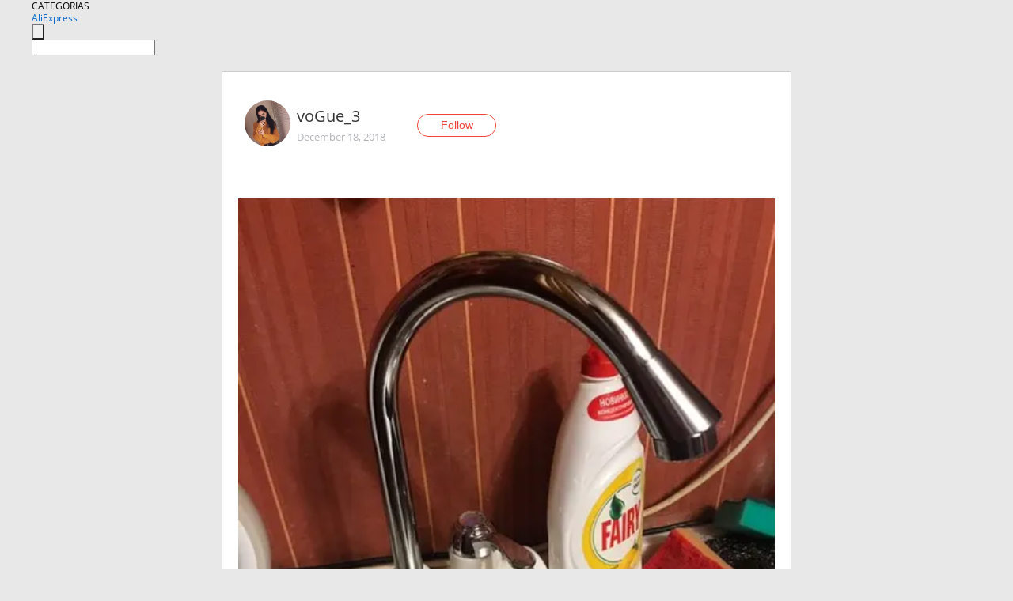

--- FILE ---
content_type: text/html;charset=UTF-8
request_url: https://www.aliexpress.com/star/ru/d-article-10014674924318.html
body_size: 5703
content:
<!doctype html>
<html xmlns:og="http://ogp.me/ns#" xmlns:fb="http://www.facebook.com/2008/fbml">
<head>
    <meta charset="utf-8" />
    <meta http-equiv="Content-Type" content="text/html; charset=utf-8">
            <meta name="keywords" content="Хочу рассказать вам про водона">
    
            <meta name="description" content="Хочу рассказать вам про водонагреющий кран. Заказывала доставку из РФ 🇷🇺, доставили мне его курьером , шёл 9 дней до Красноярска. Кран пришёл в целости и сохр" />
        <meta name="google-translate-customization" content="8daa66079a8aa29e-f219f934a1051f5a-ge19f8e1eaa3bf94b-e"/>
            <title>Хочу рассказать вам про водона - Aliexpress</title>
                                                
           <meta name="data-spm" content="a2g1i">
    
    
                <link rel="alternate" media="only screen and (max-width: 640px)" href="https://star.aliexpress.com/post/10014674924318"/>    
                <link rel="canonical" href="https://star.aliexpress.com/post/10014674924318">     
    
    
           <meta property="og:title" content="#AliExpress" />
   <meta name="twitter:title" content="#AliExpress" />

   <meta property="og:description" content="Smarter Shopping, Better Living!  Aliexpress.com" />
   <meta name="twitter:description" content="Smarter Shopping, Better Living!  Aliexpress.com" />

   <meta property="og:image" content="https://ae-pic-a1.aliexpress-media.com/kf/HTB1bUG2aZvrK1Rjy0Feq6ATmVXas.jpg" />
   <meta name="twitter:image" content="https://ae-pic-a1.aliexpress-media.com/kf/HTB1bUG2aZvrK1Rjy0Feq6ATmVXas.jpg" />

   <meta property="og:image:width" content="1200" />

   <meta property="og:image:height" content="630" />

<meta property="og:url" content="https://star.aliexpress.com/post/10014674924318?type=1" />

<meta property="og:type" content="article" />

<meta name="twitter:card" content="summary" />
    <meta name="viewport" content="width=device-width, initial-scale=1.0, maximum-scale=1.0, user-scalable=no" />
    <link rel="shortcut icon" href="//ae01.alicdn.com/images/eng/wholesale/icon/aliexpress.ico" type="image/x-icon"/>

    <link rel="stylesheet" type="text/css" href="//i.alicdn.com/ae-ugc/common/pc/??main.css?t=983012" />

    <script src="//i.alicdn.com/ae-global/atom/??atom.js?t=983012" data-locale="en_US"></script>
    <script src="//i.alicdn.com/ae-ugc/??hashmap.js?t=983012"></script>

        <script src="//aeu.alicdn.com/ctl/ctl.js" type="text/javascript" data-env="us"></script>
<script crossorigin type="text/javascript"  data-version="" src="//i.alicdn.com/ae-ugc/collection/pc/article/v2/??article.js?t=983012" async defer></script>



</head>
<body data-locale="" data-spm="10719911"><script>
with(document)with(body)with(insertBefore(createElement("script"),firstChild))setAttribute("exparams","userid=&aplus&ali_beacon_id=&ali_apache_id=&ali_apache_track=&ali_apache_tracktmp=&dmtrack_c={}&hn=ae%2dugc%2dweb%2df033003136101%2ede46&asid=AQAAAABfO3dpMTDyJAAAAADZWOWs+RVBaQ==&sidx=0",id="beacon-aplus",src="//assets.alicdn.com/g/alilog/??aplus_plugin_aefront/index.js,mlog/aplus_int.js")
</script>
    <script>
    !(function (c, b, d, a) {
        c[a] || (c[a] = {});
        c[a].config = {
            pid: "f1fxt4k42w@c5477aa275899fd",
            appType: "web",
            imgUrl: "https://retcode-us-west-1.arms.aliyuncs.com/r.png?",
            sendResource: true,
            enableLinkTrace: true,
            behavior: true,
            ignore: {
                ignoreApis: [function (str) {
                    return !(/aliexpress/.test(str));
                }]
            }
        };
        with (b) with (body) with (insertBefore(createElement("script"), firstChild)) setAttribute("crossorigin", "", src = d)
    })(window, document, "https://g.alicdn.com/retcode/cloud-sdk/bl.js", "__bl");
</script>
    <input type="hidden" id="web-info:ws-reg-ori" value="detail" />
<input type="hidden" id="userDeviceType" value="" />
<input type="hidden" id="userCountryCode" value="US"/>
<input type="hidden" id="userCountryName" value="United States"/>
<input type="hidden" id="isResponstiveHeader" value="true"/>
<input type="hidden" id="month" value="1"/>
<input type="hidden" id="day" value="26"/>

    <input type="hidden" id="isSeller" value="false"/>

    <dsi src="https://cdp.aliexpress.com/60.htm"></dsi>


<script type="text/javascript">
    var headerConfig = {
        locale: "en_US",
        site: "glo"
    }
</script>


            <esi:include src="https://common.aliexpress.com/aeregion/aliexpress.com/common/@langField/me-lighthouse-header.htm?locale=en_US" ttl="500s"/>
    
<div class="header header-outer-container" id="header" data-spm="1000002">
    <div class="header-wrap container">
                    <div class="hm-left">
                    <div class="header-categories" id="header-categories">
                <span class="categories-title">CATEGORIAS</span>
                <i class="balloon-arrow"></i>
            </div>
                                                <div class="site-logo inside-page-logo">
                        <a href="//www.aliexpress.com/"><span class="logo-base">AliExpress</span></a>
                    </div>
                                    </div>
        <div class="hm-right">
        	                        <esi:include src="https://common.aliexpress.com/aeregion/aliexpress.com/common/@langField/ae-header.htm?locale=en_US" ttl="500s"/>
            </div>
        <div class="hm-middle">
            <form id="form-searchbar" class="searchbar-form" action="/wholesale" method="get">
                <input type="hidden" id="catId" name="catId" value="0" />
                <input type="hidden" id="historyTab" />
                <input type="hidden" id="historySearchInput" />
                <input type="hidden" id="historySearchCountry" />
                <input type="hidden" id="initiative_id" name="initiative_id" value="" />
                                                                                                                                                    <div class="searchbar-operate-box">
                                                <div id="search-cate" class="search-category hidden-sm">
                                                    <div class="search-cate-title"><span id="search-category-value" class="search-category-value"></span></div>
                        </div>
                        <input type="submit" class="search-button" value=""/>
                    </div>
                                <div class="search-key-box">
                                    <input type="text" placeholder="" maxlength="50" autocomplete="off" value="" name="SearchText" class="search-key" id="search-key" />
                                </div>
            </form>
                    </div>
    </div>
</div>

    <link rel="stylesheet" type="text/css" href="//i.alicdn.com/ae-ugc/collection/pc/article/??article.css?t=983012"/>

<div class="empty-tip">
    <div class="tip">
        <img src="//ae01.alicdn.com/kf/HTB1fv9CLXXXXXbWaXXX760XFXXXH.png" alt="">
        <p>No item found</p>
    </div>
</div>

<div class="page-container">
    <div class="container">
        <div class="main-container post-container">
            <div class="loading"></div>
            <div class="mm-ae-listUser-h5 content-container">
                <div class="list">
                    <div class="bg-cover">
                        <div class="mask-layer"></div>
                    </div>
                    <div class="userInfo">
                        <img style="margin: 8px; float: left" src="" alt="">
                        <div class="userInfo-name-container">
                            <span class="nickname"></span>
                            <p class="time"></p>
                        </div>


                        <div class="follow-wrapper ib-wrapper">
                            <span class="btn-follow-wrapper follow">
                                <button class="btn-follow">Follow</button>
                                <button class="btn-following">Following</button>
                            </span>
                        </div>
                    </div>

                    <div id="post-title" class="ugc-post-title subpost-elements">Post Title</div>
                    <div class="guidance">
                        <span id="post-summary-id" class="post-summary">Guidance</span>
                        <div class="post-border"></div>
                    </div>
                </div>
            </div>

            <div class="mm-ae-ugc-tags-h5 content-container" style="display:none">
                <div class="collage-tags">
                    <p>Related hashtags (<span class="tag-num">&nbsp;</span>)</p>
                    <div class="tags-collage"></div>
                </div>
            </div>

            <div class="mm-ae-ugc-comment-like content-container" id="ugc-comment-like">
                <div class="post-feedback">
                    <ul class="ui-tab-nav util-clearfix">
                        <li class="tab-comments ui-tab-active"><i></i>Comments (<span class="num" id="comments-num">0</span>)</li>
                        <li class="tab-likes"><i></i>Likes (<span class="num" id="likes-num">0</span>)</li>
                    </ul>
                    <div class="ui-tab-body">
                        <div class="ui-tab-pannel">
                            <div class="add-comment">
                                <div class="comment-head hide"><span class="comment-name">reply <i class="name">name</i><i class="btn-del">×</i></span></div>
                                <textarea class="form-control" maxlength="500" id="comment-input"></textarea>
                                <div class="comment-login-tips"><p>Sign In</p></div>
                                <div id="error-tips" class="error-tips"></div>
                                <button class="btn-post-comment">Post comment</button>
                            </div>
                            <div class="comments-box" id="comments-box">
                                <ul class="comments-list">
                                </ul>
                                <div class="all-comments hide"><span class="btn-more">VIEW MORE</span></div>
                            </div>
                        </div>
                        <div class="ui-tab-pannel hide">
                            <ul class="likes-list util-clearfix">
                            </ul>
                            <div class="all-likes hide"><span class="btn-more">VIEW MORE</span></div>
                        </div>
                    </div>
                </div>
            </div>
        </div>
    </div>
</div>

<script id="commentTemp" type="text/x-handlebars-template">
{{#each commentList}}
<li>
    <span class="r-avatar"><img src="{{formatAvatar commenterMember}}" class="avatar-m" alt="{{formatName commenterMember commenterMemberseq}}"></span>
    <div class="r-user-info"><span class="r-name">{{formatName commenterMember commenterMemberseq}}</span><span class="r-time">{{time createtime}}</span></div>
    <p class="r-message"><span class="be-reply {{isReplyHide beReplyNickname}}">{{beReplyNickname}}</span>{{comment}}</p>
<div class="r-operations">
    <span class="r-reply-btn" data-id="{{id}}"><i class="reply-icon"></i><span>reply</span></span>
    {{#if canDelete}}
    <span class="r-delete-btn" data-id="{{id}}"><i class="delete-icon">×</i><span>Delete</span></span>
    {{/if}}
</div>
</li>
{{/each}}
</script>

<script id="likeTemp" type="text/x-handlebars-template">
    {{#each likeList}}
    <li>
        <span class="r-avatar"><img src="{{formatAvatar this}}" class="avatar-m" alt="{{formatName this}}"></span>
        <span class="r-name">{{formatName this}}</span>
        <span class="r-time" style="display:none">Followers: {{fansCount}}</span>
    </li>
    {{/each}}
</script>

<script id="productsTemp" type="text/x-handlebars-template">
    <p class="product-header">Product List ({{count this}})</p>
<ul class="product-list">
    {{#each this}}
<li class="{{isLiHide @index}}">
    <div class="product-img-wrapper">
        <a href="{{formatUrl extendsInfo.itemUrl}}"><img src="{{extendsInfo.imageUrl}}"/></a>
    </div>
<div class="product-txt-wrapper">
    <p class="product-title"><a href="{{formatUrl extendsInfo.itemUrl}}">{{extendsInfo.comment}}</a></p>
    {{#if sellOut}}
    <span class="sell-out">Not available</span>
    {{/if}}
<p class="product-price">{{#if mobilePromotionPrice}}<i class="mobile-icon"></i><span class="mobile-tip">App only</span>{{/if}}<a
        href="{{formatUrl extendsInfo.itemUrl}}">{{extendsInfo.showPrice}}</a></p>
</div>
</li>
    {{/each}}
</ul>
    <div class="view-more {{isShow this}}"><span class="btn-more">VIEW MORE</span>
    </div>
</script>

<script>
var runParams = {
    '_lang':'en_US',
    '_platform': 'other',
    '_currency':'USD',
    'postResult': '',
    'isSuccess': 'true',
    'postId': '10014674924318',
    'appType': '1',
    'postDetailVO': '%7B%22commentList%22%3A%5B%5D%2C%22isLikeByMe%22%3Afalse%2C%22likeByMe%22%3Afalse%2C%22likeList%22%3A%5B%5D%2C%22memberSnapshotVO%22%3A%7B%22autoIncrFansEnable%22%3Afalse%2C%22avatar%22%3A%22https%3A%2F%2Fae-pic-a1.aliexpress-media.com%2Fkf%2FUTB8Kqyqkf2JXKJkSanrq6y3lVXa9.jpg_200x200.jpg%22%2C%22buyerLevel%22%3A%22A1%22%2C%22commentCount%22%3A0%2C%22contactName%22%3A%22V***a%20G.%22%2C%22country%22%3A%22RU%22%2C%22fansCount%22%3A78%2C%22followCount%22%3A21%2C%22followedByMe%22%3Afalse%2C%22gender%22%3A%22F%22%2C%22inBlackList%22%3Afalse%2C%22isInBlackList%22%3Afalse%2C%22isLV%22%3Afalse%2C%22lV%22%3Afalse%2C%22memberSeq%22%3A173322318%2C%22nickName%22%3A%22voGue_3%22%2C%22officialAccount%22%3Afalse%2C%22selfIntro%22%3A%22%D0%92%D1%81%D0%B5%D0%BC%20%D1%85%D0%BE%D1%80%D0%BE%D1%88%D0%B5%D0%B3%D0%BE%20%D0%BD%D0%B0%D1%81%D1%82%D1%80%D0%BE%D0%B5%D0%BD%D0%B8%D1%8F%20%D0%B8%20%D1%83%D0%B4%D0%B0%D1%87%D0%BD%D1%8B%D1%85%20%D0%BF%D0%BE%D0%BA%D1%83%D0%BF%D0%BE%D0%BA%20%F0%9F%A6%8B%22%2C%22showFollowed%22%3A0%2C%22ustatus%22%3A0%7D%2C%22postEntity%22%3A%7B%22apptype%22%3A1%2C%22categoryId%22%3A42007%2C%22commentCount%22%3A0%2C%22createtime%22%3A1545155197848%2C%22duringReviewPeriod%22%3Afalse%2C%22extendsJson%22%3A%22%7B%5C%22snsShareImage%5C%22%3A%5C%22HTB1bUG2aZvrK1Rjy0Feq6ATmVXas.jpg%5C%22%7D%22%2C%22featured%22%3A0%2C%22hashtags%22%3A%22%23kitchen%20%23garden%20%23flowers%20%23house%20%23sweethome%20%23home%22%2C%22id%22%3A10014674924318%2C%22likeCount%22%3A0%2C%22locale%22%3A%22ru_RU%22%2C%22localeGroup%22%3A%22ru%22%2C%22mainPicHeight%22%3A686%2C%22mainPicList%22%3A%5B%5D%2C%22mainPicWidth%22%3A514%2C%22memberseq%22%3A173322318%2C%22origin%22%3A8%2C%22repostCount%22%3A0%2C%22status%22%3A0%2C%22subPostCount%22%3A9%2C%22subPostList%22%3A%5B%7B%22bigImageUrl%22%3A%22https%3A%2F%2Fae-pic-a1.aliexpress-media.com%2Fkf%2FUTB8eTNlmtnJXKJkSaiyq6AhwXXaS.jpg_960x960.jpg%22%2C%22extendsInfo%22%3A%22%7B%5C%22width%5C%22%3A514%2C%5C%22height%5C%22%3A686%7D%22%2C%22id%22%3A50221996459%2C%22imageUrl%22%3A%22https%3A%2F%2Fae-pic-a1.aliexpress-media.com%2Fkf%2FUTB8eTNlmtnJXKJkSaiyq6AhwXXaS.jpg_640x640.jpg%22%2C%22position%22%3A0%2C%22postId%22%3A10014674924318%2C%22type%22%3A1%7D%2C%7B%22content%22%3A%22%D0%A5%D0%BE%D1%87%D1%83%20%D1%80%D0%B0%D1%81%D1%81%D0%BA%D0%B0%D0%B7%D0%B0%D1%82%D1%8C%20%D0%B2%D0%B0%D0%BC%20%D0%BF%D1%80%D0%BE%20%D0%B2%D0%BE%D0%B4%D0%BE%D0%BD%D0%B0%D0%B3%D1%80%D0%B5%D1%8E%D1%89%D0%B8%D0%B9%20%D0%BA%D1%80%D0%B0%D0%BD.%20%D0%97%D0%B0%D0%BA%D0%B0%D0%B7%D1%8B%D0%B2%D0%B0%D0%BB%D0%B0%20%D0%B4%D0%BE%D1%81%D1%82%D0%B0%D0%B2%D0%BA%D1%83%20%D0%B8%D0%B7%20%D0%A0%D0%A4%20%F0%9F%87%B7%F0%9F%87%BA%2C%20%D0%B4%D0%BE%D1%81%D1%82%D0%B0%D0%B2%D0%B8%D0%BB%D0%B8%20%D0%BC%D0%BD%D0%B5%20%D0%B5%D0%B3%D0%BE%20%D0%BA%D1%83%D1%80%D1%8C%D0%B5%D1%80%D0%BE%D0%BC%20%2C%20%D1%88%D1%91%D0%BB%209%20%D0%B4%D0%BD%D0%B5%D0%B9%20%D0%B4%D0%BE%20%D0%9A%D1%80%D0%B0%D1%81%D0%BD%D0%BE%D1%8F%D1%80%D1%81%D0%BA%D0%B0.%20%D0%9A%D1%80%D0%B0%D0%BD%20%D0%BF%D1%80%D0%B8%D1%88%D1%91%D0%BB%20%D0%B2%20%D1%86%D0%B5%D0%BB%D0%BE%D1%81%D1%82%D0%B8%20%D0%B8%20%D1%81%D0%BE%D1%85%D1%80%D0%B0%D0%BD%D0%BD%D0%BE%D1%81%D1%82%D0%B8.%20%20%20%22%2C%22id%22%3A50221996460%2C%22position%22%3A1%2C%22postId%22%3A10014674924318%2C%22subTranslatedContents%22%3A%7B%22content%22%3A%22I%20want%20to%20tell%20you%20about%20the%20water%20heating%20faucet.%20I%20ordered%20delivery%20from%20russia%F0%9F%87%B7%F0%9F%87%BA%2C%20Delivered%20it%20to%20me%20by%20courier%2C%20took%209%20days%20to%20krasnoyarsk.%20The%20crane%20came%20safe%20and%20sound.%22%7D%2C%22type%22%3A0%7D%2C%7B%22bigImageUrl%22%3A%22https%3A%2F%2Fae-pic-a1.aliexpress-media.com%2Fkf%2FUTB8r7xqmD_IXKJkSalUq6yBzVXaj.jpg_960x960.jpg%22%2C%22extendsInfo%22%3A%22%7B%5C%22width%5C%22%3A514%2C%5C%22height%5C%22%3A686%7D%22%2C%22id%22%3A50221996461%2C%22imageUrl%22%3A%22https%3A%2F%2Fae-pic-a1.aliexpress-media.com%2Fkf%2FUTB8r7xqmD_IXKJkSalUq6yBzVXaj.jpg_640x640.jpg%22%2C%22position%22%3A2%2C%22postId%22%3A10014674924318%2C%22type%22%3A1%7D%2C%7B%22content%22%3A%22%D0%97%D0%B0%D0%BA%D0%B0%D0%B7%D1%8B%D0%B2%D0%B0%D0%BB%D0%B8%20%D0%B2%20%D1%87%D0%B0%D1%81%D1%82%D0%BD%D1%8B%D0%B9%20%D0%B4%D0%BE%D0%BC%2C%20%D0%BE%D1%87%D0%B5%D0%BD%D1%8C%20%D1%83%D0%B4%D0%BE%D0%B1%D0%BD%D0%BE%20%D0%B8%20%D0%BD%D0%B5%20%D0%BD%D0%B0%D0%B4%D0%BE%20%D0%B2%D0%B5%D1%88%D0%B0%D1%82%D1%8C%20%D0%B3%D1%80%D0%BE%D0%BC%D0%BE%D0%B7%D0%B4%D0%BA%D0%B8%D0%B9%20%D0%B1%D0%BE%D0%B9%D0%BB%D0%B5%D1%80.%20%D0%A0%D0%B5%D0%B3%D1%83%D0%BB%D0%B8%D1%80%D1%83%D0%B5%D1%82%D1%81%D1%8F%20%D1%81%D0%BF%D0%BE%D0%BA%D0%BE%D0%B9%D0%BD%D0%BE%20%D0%B8%20%D0%B3%D0%BE%D1%80%D1%8F%D1%87%D0%B0%D1%8F%20%D0%B8%20%D1%85%D0%BE%D0%BB%D0%BE%D0%B4%D0%BD%D0%B0%D1%8F%20%D0%B2%D0%BE%D0%B4%D0%B0.%20%D0%92%20%D0%BC%D0%B0%D0%B3%D0%B0%D0%B7%D0%B8%D0%BD%D0%B0%D1%85%20%D1%82%D0%B0%D0%BA%D0%B8%D0%B5%20%D0%BA%D1%80%D0%B0%D0%BD%D1%8B%20%D0%BF%D0%BE%205000%20%D1%80%D1%83%D0%B1%20%D1%81%D1%82%D0%BE%D1%8F%D1%82%2C%20%D0%B0%20%D1%82%D1%83%D1%82%20%D0%B2%D1%81%D0%B5%D0%B3%D0%BE%20%D0%B7%D0%B0%201200%20%D1%80%D1%83%D0%B1%20%D0%B8%20%D0%B2%D1%81%D0%B5%20%D0%B2%20%D0%B8%D0%B4%D0%B5%D0%B0%D0%BB%D0%B5%2C%20%D0%B7%D0%B0%D1%87%D0%B5%D0%BC%20%D0%BF%D0%B5%D1%80%D0%B5%D0%BF%D0%BB%D0%B0%D1%87%D0%B8%D0%B2%D0%B0%D1%82%D1%8C%21%20%20%20%20%22%2C%22id%22%3A50221996462%2C%22position%22%3A3%2C%22postId%22%3A10014674924318%2C%22subTranslatedContents%22%3A%7B%22content%22%3A%22Ordered%20in%20a%20private%20house%2C%20very%20convenient%20and%20do%20not%20hang%20a%20bulky%20boiler.%20Adjustable%20calmly%20and%20hot%20and%20cold%20water.%20In%20stores%2C%20such%20cranes%20for%205000%20rubles%20are%20worth%2C%20and%20here%20for%20only%201200%20rubles%20and%20everything%20is%20ideal%2C%20why%20overpay%21%22%7D%2C%22type%22%3A0%7D%2C%7B%22bigImageUrl%22%3A%22https%3A%2F%2Fae-pic-a1.aliexpress-media.com%2Fkf%2FUTB8xBtomDzIXKJkSafVq6yWgXXa7.jpg_960x960.jpg%22%2C%22extendsInfo%22%3A%22%7B%5C%22width%5C%22%3A514%2C%5C%22height%5C%22%3A686%7D%22%2C%22id%22%3A50221996463%2C%22imageUrl%22%3A%22https%3A%2F%2Fae-pic-a1.aliexpress-media.com%2Fkf%2FUTB8xBtomDzIXKJkSafVq6yWgXXa7.jpg_640x640.jpg%22%2C%22position%22%3A4%2C%22postId%22%3A10014674924318%2C%22type%22%3A1%7D%2C%7B%22content%22%3A%22%D0%A7%D0%B5%D0%BC%20%D0%B1%D0%BE%D0%BB%D1%8C%D1%88%D0%B5%20%D1%81%D1%82%D1%80%D1%83%D1%8F%2C%20%D1%82%D0%B5%D0%BC%20%D1%85%D0%BE%D0%BB%D0%BE%D0%B4%D0%BD%D0%B5%D0%B5%20%D0%B2%D0%BE%D0%B4%D0%B0%2C%20%D1%87%D0%B5%D0%BC%20%D0%BC%D0%B5%D0%BD%D1%8C%D1%88%D0%B5%20%D1%81%D1%82%D1%80%D1%83%D1%8F%20%D1%82%D0%B5%D0%BC%20%D0%B3%D0%BE%D1%80%D1%8F%D1%87%D0%B5%D0%B5%2C%20%D1%82%D0%B5%D0%BC%D0%BF%D0%B5%D1%80%D0%B0%D1%82%D1%83%D1%80%D0%B0%2030%20%D1%81%D0%B0%D0%BC%D0%B0%D1%8F%20%D0%BD%D0%BE%D1%80%D0%BC%D0%B0%D0%BB%D1%8C%D0%BD%D0%B0%D1%8F%20%D0%B4%D0%BB%D1%8F%20%D0%BC%D1%8B%D1%82%D1%8C%D1%8F%20%D0%BF%D0%BE%D1%81%D1%83%D0%B4%D1%8B.%20%20%20%22%2C%22id%22%3A50221996464%2C%22position%22%3A5%2C%22postId%22%3A10014674924318%2C%22subTranslatedContents%22%3A%7B%22content%22%3A%22The%20more%20jet%2C%20the%20colder%20the%20water%2C%20the%20less%20jet%20the%20hotter%2C%20the%20temperature%2030%20is%20the%20most%20normal%20for%20washing%20dishes.%22%7D%2C%22type%22%3A0%7D%2C%7B%22bigImageUrl%22%3A%22https%3A%2F%2Fae-pic-a1.aliexpress-media.com%2Fkf%2FUTB85FVomwnJXKJkSaelq6xUzXXan.jpg_960x960.jpg%22%2C%22extendsInfo%22%3A%22%7B%5C%22width%5C%22%3A686%2C%5C%22height%5C%22%3A686%7D%22%2C%22id%22%3A50221996465%2C%22imageUrl%22%3A%22https%3A%2F%2Fae-pic-a1.aliexpress-media.com%2Fkf%2FUTB85FVomwnJXKJkSaelq6xUzXXan.jpg_640x640.jpg%22%2C%22position%22%3A6%2C%22postId%22%3A10014674924318%2C%22type%22%3A1%7D%2C%7B%22bigImageUrl%22%3A%22https%3A%2F%2Fae-pic-a1.aliexpress-media.com%2Fkf%2FUTB8AtxzmpfJXKJkSamHq6zLyVXa8.jpg_960x960.jpg%22%2C%22extendsInfo%22%3A%22%7B%5C%22width%5C%22%3A686%2C%5C%22height%5C%22%3A686%7D%22%2C%22id%22%3A50221996466%2C%22imageUrl%22%3A%22https%3A%2F%2Fae-pic-a1.aliexpress-media.com%2Fkf%2FUTB8AtxzmpfJXKJkSamHq6zLyVXa8.jpg_640x640.jpg%22%2C%22position%22%3A7%2C%22postId%22%3A10014674924318%2C%22type%22%3A1%7D%2C%7B%22content%22%3A%22%D0%A0%D0%B5%D0%BA%D0%BE%D0%BC%D0%B5%D0%BD%D0%B4%D1%83%D1%8E%20%D1%82%D0%BE%D0%B2%D0%B0%D1%80%21%20%F0%9F%98%89%F0%9F%91%8C%20%20%20%22%2C%22id%22%3A50221996467%2C%22position%22%3A8%2C%22postId%22%3A10014674924318%2C%22subTranslatedContents%22%3A%7B%22content%22%3A%22Recommend%20commodity%21%F0%9F%98%89%F0%9F%91%8C%22%7D%2C%22type%22%3A0%7D%5D%2C%22subtypes%22%3A%220%2C1%22%2C%22summary%22%3A%22%22%2C%22title%22%3A%22%22%2C%22translatedContents%22%3A%7B%7D%2C%22viewCount%22%3A0%7D%7D',
    'spm':'',
    'fromSns':''
};
</script><script>
    var i18n_biz = window.i18n_biz || {};
    i18n_biz.productList = "Product List";
    i18n_biz.appOnly = "App only";
    i18n_biz.notAvailable = "Not available";
    i18n_biz.viewMore = "VIEW MORE";

    
seajs.iuse("//i.alicdn.com/ae-ugc/collection/pc/article/v2/article.js")(function (Article) {
        Article.init();
    });
</script>

    <script>
        if(!window.runParams) {
		    window.runParams = {};
	    }
	    window.runParams._csrf_token = 'f726869b-8eb6-4905-9447-b4841784e8d2'
    </script>
                <esi:include src="https://common.aliexpress.com/aeregion/aliexpress.com/common/@langField/ae-footer.htm?locale=en_US" ttl="500s"/>
    
</body>
</html>


--- FILE ---
content_type: application/javascript
request_url: https://ae.mmstat.com/eg.js?t=1769421669631
body_size: -75
content:
window.goldlog=(window.goldlog||{});goldlog.Etag="ZCn+IQRMz0QCATQPfFnp/7tU";goldlog.stag=1;

--- FILE ---
content_type: application/javascript
request_url: https://ae.mmstat.com/eg.js?t=1769421666854
body_size: 85
content:
window.goldlog=(window.goldlog||{});goldlog.Etag="ZCn+IVom+zICATQPfFn9aurO";goldlog.stag=2;